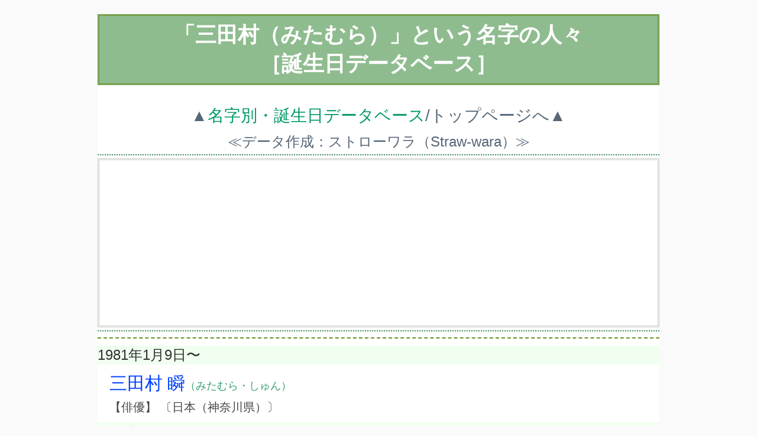

--- FILE ---
content_type: text/html
request_url: https://straw-wara.net/name/lastname/Mitamura.html
body_size: 2753
content:
<!DOCTYPE html>
<html lang="ja">
<head prefix="og: http://ogp.me/ns# fb: http://ogp.me/ns/fb# article: http://ogp.me/ns/article#">
<meta charset="UTF-8">
<meta name="viewport" content="width=device-width,initial-scale=1.0,maximum-scale=2.0,user-scalable=yes">
<title>「三田村（みたむら）」という名字の人々［誕生日データベース］</title>
<link rel="canonical" href="https://straw-wara.net/name/lastname/Mitamura.html"/>
<link rel="stylesheet" type="text/css" href="../../style/css/name.css">
<link rel="icon" type="image/x-icon" href="../../images/top/favicon.ico">
<meta name="description" content="サイト制作者・ストローワラが、独自の観点から有名・無名を問わず集めた「三田村（みたむら）」という名字の人々を収録したデータベースです。">
<meta property="og:locale" content="ja_JP"/>
<meta property="og:type" content="article"/>
<meta property="og:title" content="「三田村（みたむら）」という名字の人々［誕生日データベース］"/>
<meta property="og:description" content="サイト制作者・ストローワラが、独自の観点から有名・無名を問わず集めた「三田村（みたむら）」という名字の人々を収録したデータベースです。"/>
<meta property="og:url" content="https://straw-wara.net/name/lastname/Mitamura.html"/>
<meta property="og:image" content="https://straw-wara.net/images/top/thumbnail-lastname.png"/>
<meta property="og:site_name" content="ストローワラの情報交差点"/>
<meta property="fb:app_id" content="253484281774471"/>
<meta name="twitter:site" content="@StrawWara"/>
<!-- Global site tag (gtag.js) - Google Analytics -->
<script async src="https://www.googletagmanager.com/gtag/js?id=G-L5MBNVEBNJ" type="text/psajs" data-pagespeed-orig-index="0"></script>
<script type="text/psajs" data-pagespeed-orig-index="1">window.dataLayer=window.dataLayer||[];function gtag(){dataLayer.push(arguments);}gtag('js',new Date());gtag('config','G-L5MBNVEBNJ');</script>
<!-- Global site tag (gtag.js) - Google Analytics -->
</head>
<body><noscript><meta HTTP-EQUIV="refresh" content="0;url='https://straw-wara.net/name/lastname/Mitamura.html?PageSpeed=noscript'" /><style><!--table,div,span,font,p{display:none} --></style><div style="display:block">Please click <a href="https://straw-wara.net/name/lastname/Mitamura.html?PageSpeed=noscript">here</a> if you are not redirected within a few seconds.</div></noscript>
<div id="total-box">
<div id="header">
<h1>「三田村（みたむら）」という名字の人々<br>［誕生日データベース］</h1>
<div class="top2">▲<a href="https://straw-wara.net/name/lastname/">名字別・誕生日データベース</a>/トップページへ▲</div>
<div class="top1">≪データ作成：ストローワラ（Straw-wara）≫</div>
<hr class="lines">
<!-- 《広告枠1》開始 -->
<div class="ad1">
<!-- AdSense Responsive Start -->
<script async src="https://pagead2.googlesyndication.com/pagead/js/adsbygoogle.js" type="text/psajs" data-pagespeed-orig-index="2"></script>
<ins class="adsbygoogle" style="display:block" data-ad-client="ca-pub-9770272017588740" data-ad-slot="4864960205" data-ad-format="rectangle" data-full-width-responsive="false"></ins>
<script type="text/psajs" data-pagespeed-orig-index="3">(adsbygoogle=window.adsbygoogle||[]).push({});</script>
<!-- AdSense Responsive End -->
</div>
<!-- 《広告枠1》終了 -->
<hr class="lines">
</div>
<div id="main">
<dl>
<hr class="line">
<dt>1981年1月9日〜</dt><dd class="hu1">三田村 瞬<span class="rb"> （みたむら・しゅん）</span></dd><dd class="pf">【俳優】 〔日本（神奈川県）〕</dd>
<dt>1991年1月28日〜</dt><dd class="hu2">三田村 春奈<span class="rb"> （みたむら・はるな）</span></dd><dd class="pf">【女優】 〔日本（東京都）〕</dd>
<dt>1921年2月11日〜1980年7月23日</dt><dd class="hu1">三田村 裕<span class="rb"> （みたむら・ひろし）</span></dd><dd class="pf">【翻訳家】 〔日本（東京都）〕</dd>
<dt>1949年2月24日〜</dt><dd class="hu1">三田村 昌鳳<span class="rb"> （みたむら・しょうほう）</span></dd><dd class="pf">【スポーツライター】 〔日本（神奈川県）〕</dd>
<dt>1947年3月22日〜</dt><dd class="hu1">三田村 賢二<span class="rb"> （みたむら・けんじ）</span></dd><dd class="pf">【俳優】 〔日本（神奈川県）〕</dd>
<dt>1944年5月8日〜</dt><dd class="hu1">三田村 統之<span class="rb"> （みたむら・つねゆき）</span></dd><dd class="pf">【政治家】 〔日本（福岡県）〕</dd>
<dt>1944年6月15日〜</dt><dd class="hu1">三田村 周三<span class="rb"> （みたむら・しゅうぞう）</span></dd><dd class="pf">【俳優】 〔日本（北海道）〕</dd>
<dt>1926年9月18日〜2018年1月7日</dt><dd class="hu1">三田村 之弘<span class="rb"> （みたむら・くにひろ）</span></dd><dd class="pf">【経営者】 〔日本（福岡県）〕　<span class="pf2">※イトーキ 元社長</span></dd>
<dt>1935年10月10日〜</dt><dd class="hu1">三田村 元<span class="rb"> （みたむら・はじめ）</span></dd><dd class="pf">【俳優】 〔日本（愛知県）〕</dd>
<dt>1953年10月22日〜</dt><dd class="hu1">三田村 邦彦<span class="rb"> （みたむら・くにひこ）</span></dd><dd class="pf">【俳優】 〔日本（新潟県）〕</dd>
<dt>1948年11月6日〜</dt><dd class="hu2">三田村 雅子<span class="rb"> （みたむら・まさこ）</span></dd><dd class="pf">【国文学者】 〔日本（東京都）〕</dd>
<dt>1939年11月28日〜</dt><dd class="hu1">三田村 信行<span class="rb"> （みたむら・のぶゆき）</span></dd><dd class="pf">【児童文学作家】 〔日本（東京都）〕</dd>
<hr class="line">
</dl>
</div>
<table width="100%" border="0" cellpadding="8" cellspacing="2" class="idx1">
<tr><td class="idx2">
「み」で始まる名字の人々
</td></tr>
<tr><td class="idx3">
<div class="idx4">･<a href="Miura.html">三浦</a></div>
<div class="idx4">･<a href="Mikami.html">三上</a></div>
<div class="idx4">･<a href="Miki.html">三木</a></div>
<div class="idx4">･<a href="Misawa.html">三沢</a></div>
<div class="idx4">･<a href="Mishima.html">三島</a></div>
<div class="idx4">･<a href="Mizuki.html">水木</a></div>
<div class="idx4">･<a href="Mizuguchi.html">水口</a></div>
<div class="idx4">･<a href="Mizusawa.html">水沢</a></div>
<div class="idx4">･<a href="Mizushima.html">水島</a></div>
<div class="idx4">･<a href="Mizuta.html">水田</a></div>
<div class="idx4">･<a href="Mizutani.html">水谷</a></div>
<div class="idx4">･<a href="Mizuno.html">水野</a></div>
<div class="idx4">･<a href="Mizuhara.html">水原</a></div>
<div class="idx4">･<a href="Mizoguchi.html">溝口</a></div>
<div class="idx4">･<a href="Mita.html">三田</a></div>
<div class="idx4">･<a href="Mitani.html">三谷</a></div>
<div class="idx4">･三田村</div>
<div class="idx4">･<a href="Mitsui.html">三井</a></div>
<div class="idx4">･<a href="Mitsuhashi.html">三橋</a></div>
<div class="idx4">･<a href="Midorikawa.html">緑川</a></div>
<div class="idx4">･<a href="Minagawa.html">皆川</a></div>
<div class="idx4">･<a href="Minami.html">南</a></div>
<div class="idx4">･<a href="Mine.html">峰</a></div>
<div class="idx4">･<a href="Miyauchi.html">宮内</a></div>
<div class="idx4">･<a href="Miyagawa.html">宮川</a></div>
<div class="idx4">･<a href="Miyagi.html">宮城</a></div>
<div class="idx4">･<a href="Miyake.html">三宅</a></div>
<div class="idx4">･<a href="Miyazaki.html">宮崎</a></div>
<div class="idx4">･<a href="Miyazato.html">宮里</a></div>
<div class="idx4">･<a href="Miyazawa.html">宮沢</a></div>
<div class="idx4">･<a href="Miyaji.html">宮地</a></div>
<div class="idx4">･<a href="Miyashita.html">宮下</a></div>
<div class="idx4">･<a href="Miyajima.html">宮島</a></div>
<div class="idx4">･<a href="Miyata.html">宮田</a></div>
<div class="idx4">･<a href="Miyatake.html">宮武</a></div>
<div class="idx4">･<a href="Miyahara.html">宮原</a></div>
<div class="idx4">･<a href="Miyabe.html">宮部</a></div>
<div class="idx4">･<a href="Miyamoto.html">宮本</a></div>
<div class="idx4">･<a href="Miyawaki.html">宮脇</a></div>
<div class="idx4">･<a href="Miyoshi.html">三好</a></div>
<div class="idx4">･<a href="Miwa.html">三輪</a></div>
</td></tr>
</table>
<p>
<div id="footer">
<div class="top2">▲<a href="https://straw-wara.net/name/lastname/">名字別・誕生日データベース</a>/トップページへ▲</div>
<hr class="lines">
<p>
<div class="top2">▲<a href="https://straw-wara.net/today01/">生年月日（誕生日）データベース</a>/トップページへ▲</div>
<p>
<div class="top3">▲▲<a href="https://straw-wara.net/">ストローワラの情報交差点</a>/トップページへ▲▲</div>
<p>
<table width="100%" border="0" cellpadding="3" cellspacing="0">
<tr><td class="fot">
名字別・誕生日データベース<br>
≪Copyright (C) 2000-2026　"Straw-wara" All right reserved≫<br>
</td></tr>
</table>
</div>
</div>
<script type="text/javascript" src="/pagespeed_static/js_defer.I4cHjq6EEP.js"></script></body>
</html>


--- FILE ---
content_type: text/html; charset=utf-8
request_url: https://www.google.com/recaptcha/api2/aframe
body_size: 259
content:
<!DOCTYPE HTML><html><head><meta http-equiv="content-type" content="text/html; charset=UTF-8"></head><body><script nonce="ft6R99Oa0981wCSg_QkDDw">/** Anti-fraud and anti-abuse applications only. See google.com/recaptcha */ try{var clients={'sodar':'https://pagead2.googlesyndication.com/pagead/sodar?'};window.addEventListener("message",function(a){try{if(a.source===window.parent){var b=JSON.parse(a.data);var c=clients[b['id']];if(c){var d=document.createElement('img');d.src=c+b['params']+'&rc='+(localStorage.getItem("rc::a")?sessionStorage.getItem("rc::b"):"");window.document.body.appendChild(d);sessionStorage.setItem("rc::e",parseInt(sessionStorage.getItem("rc::e")||0)+1);localStorage.setItem("rc::h",'1769223584758');}}}catch(b){}});window.parent.postMessage("_grecaptcha_ready", "*");}catch(b){}</script></body></html>

--- FILE ---
content_type: text/css
request_url: https://straw-wara.net/style/css/name.css
body_size: 1147
content:
html       {font-size:10px;}
body       {-webkit-text-size-adjust:100%;background-color:#fafafa;}
body       {font-family:-apple-system,BlinkMacSystemFont,"Helvetica Neue","Segoe UI","游ゴシック Medium","Yu Gothic Medium","游ゴシック体",YuGothic,"ヒラギノ角ゴ ProN","Hiragino Kaku Gothic ProN","メイリオ",Meiryo,sans-serif;font-weight:500;}
a:link     {color:#009966;text-decoration:none;}
a:visited  {color:#009966;text-decoration:none;}
a:hover    {color:#336666;text-decoration:underline;background:#c0ffc0;}
a:active   {color:#ff0066;text-decoration:underline;}
.head      {background:#93b69c;}
.addthis   {padding:10px 5px 0px;text-align:center;}
.ad1       {border:double #c9c9c2;text-align:center;margin-left:auto;margin-right:auto;}
.ad2       {border:double #c9c9c2;text-align:center;margin-left:auto;margin-right:auto;margin-top:5px;margin-bottom:5px;}
.dot       {height:3px;border:none;border-top:3px #cd853f dotted;}
.line      {border:none;background-color:#ffffff;border-top: 2px dashed #6b8e23;}
.lines     {border:none;background-color:#eeffee;border-top: 2px dotted #47885e;}
@media screen and (min-width:0px)
{
#total-box {margin: 2.0vw auto 6.0vw;background-color:#ffffff;font-feature-settings:"pkna" 1;}
#header    {text-align:center;}
#main      {text-align:left;}
#footer    {text-align:center;}
table      {margin-left:auto;margin-right:auto;margin-top:0.5em;margin-bottom:0.5em;}
td         {font-size:3.6vw;color:#556677;background:#ffffff;line-height:3.0em;}
dt         {font-size:2.4vw;color:#303030;background-color:#f0fff0;margin-top:0.5em;margin-bottom:0.5em;width:auto;}
dd         {font-size:3.0vw;color:#303030;background-color:#ffffff;margin-left:2.0vw;margin-top:0.5em;margin-bottom:0.5em;}
h1         {font-size:3.5vw;color:#ffffff;background-color:#3cb371;border:double #6b8e23;padding:4px;border-spacing:2px 0px;}
.fot       {font-size:2.4vw;color:#ffffff;background-color:#3cb371;border:double #6b8e23;padding:4px;border-spacing:2px 0px;line-height:2.0em;}
.hu1       {font-size:3.0vw;color:#0040ff;}
.hu2       {font-size:3.0vw;color:#ff4000;}
.hu01      {font-size:2.4vw;color:#0040ff;}
.hu02      {font-size:2.4vw;color:#ff4000;}
.nul       {font-size:3.6vw;color:#ffffff;}
.mes       {font-size:1.8vw;color:#778899;}
.top1      {font-size:2.4vw;color:#556677;text-align:center;}
.top2      {font-size:2.4vw;color:#556677;text-align:center;line-height:2.0em;}
.top3      {font-size:3.0vw;color:#556677;text-align:center;line-height:2.0em;}
.rb        {font-size:2.0vw;color:#35a16b;display:inline-block;}
.pf        {font-size:2.4vw;color:#454545;}
.pf2       {font-size:2.4vw;color:#606060;display:inline-block;}
.kr        {font-size:2.0vw;color:#9933cc;}
.idx1      {font-size:3.0vw;color:#ffffff;background-color:#bdb76b;text-align:center;}
.idx2      {font-size:3.0vw;color:#ffffff;background-color:#bdb76b;}
.idx3      {font-size:4.0vw;background-color:#ffffff;text-align:left;padding:12px;}
.idx4      {font-size:4.0vw;display:inline-block;margin:16px;}
}
@media screen and (min-width:800px)
{
#total-box {width:950px;margin: 2.0rem auto 4.0rem;background-color:#ffffff;font-feature-settings:"pkna" 1;}
#header    {text-align:center;}
#main      {text-align:left;}
#footer    {text-align:center;}
table      {margin-left:auto;margin-right:auto;margin-top:0.5em;margin-bottom:0.5em;}
td         {font-size:3.6rem;color:#556677;background:#ffffff;line-height:3.0em;}
dt         {font-size:2.4rem;color:#303030;background-color:#f0fff0;margin-top:0.5em;margin-bottom:0.5em;width:auto;}
dd         {font-size:3.0rem;color:#303030;background-color:#ffffff;margin-left:2.0rem;margin-top:0.2em;margin-bottom:0.2em;}
h1         {font-size:3.6rem;color:#ffffff;background-color:#8fbc8f;border:double #6b8e23;padding:8px;border-spacing:4px 0px;}
.fot       {font-size:2.4rem;color:#ffffff;background-color:#8fbc8f;border:double #6b8e23;padding:8px;border-spacing:4px 0px;line-height:2.0em;}
.hu1       {font-size:3.0rem;color:#0040ff;}
.hu2       {font-size:3.0rem;color:#ff4000;}
.hu01      {font-size:2.0rem;color:#0040ff;}
.hu02      {font-size:2.0rem;color:#ff4000;}
.nul       {font-size:3.6rem;color:#ffffff;}
.mes       {font-size:1.8rem;color:#778899;}
.top1      {font-size:2.4rem;color:#556677;text-align:center;}
.top2      {font-size:2.8rem;color:#556677;text-align:center;line-height:2.0em;}
.top3      {font-size:3.0rem;color:#556677;text-align:center;line-height:2.0em;}
.rb        {font-size:1.8rem;color:#35a16b;display:inline-block;}
.pf        {font-size:2.0rem;color:#454545;}
.pf2       {font-size:1.8rem;color:#606060;display:inline-block;}
.kr        {font-size:2.0rem;color:#9933cc;}
.idx1      {font-size:3.2rem;color:#ffffff;background-color:#bdb76b;text-align:center;}
.idx2      {font-size:3.2rem;color:#ffffff;background-color:#bdb76b;}
.idx3      {font-size:3.6rem;background-color:#ffffff;text-align:left;padding:12px;}
.idx4      {font-size:3.6rem;display:inline-block;margin:16px;}
}
